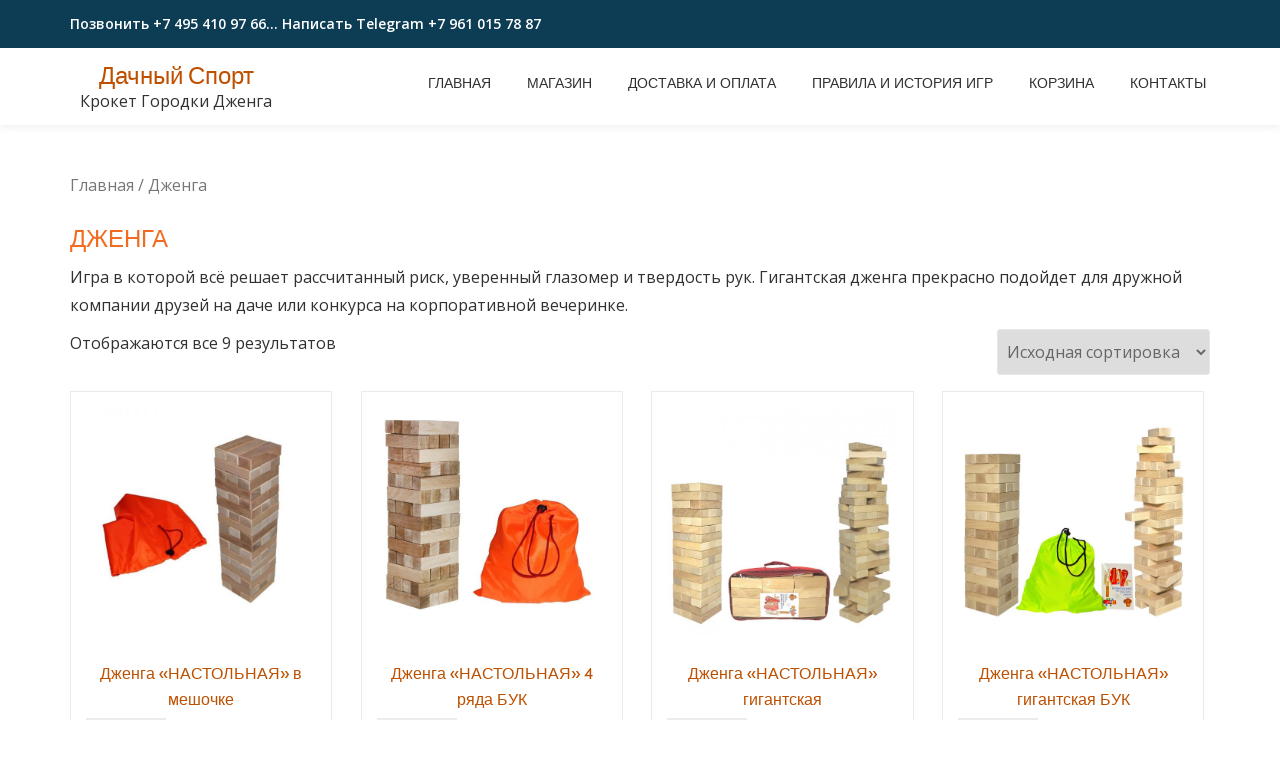

--- FILE ---
content_type: text/html; charset=UTF-8
request_url: https://garden-sport.ru/?product_cat=%D0%B4%D0%B6%D0%B5%D0%BD%D0%B3%D0%B0
body_size: 11196
content:
<!DOCTYPE html>
<html dir="ltr" lang="ru-RU"
	prefix="og: https://ogp.me/ns#"  class="no-js">
<head>
	<meta charset="UTF-8">
	<meta name="viewport" content="width=device-width, initial-scale=1">
	<link rel="profile" href="http://gmpg.org/xfn/11">
	<link rel="pingback" href="https://garden-sport.ru/xmlrpc.php">
	<title>Дженга | Дачный Спорт</title>

		<!-- All in One SEO 4.2.9 - aioseo.com -->
		<meta name="description" content="Игра в которой всё решает рассчитанный риск, уверенный глазомер и твердость рук. Гигантская дженга прекрасно подойдет для дружной компании друзей на даче или конкурса на корпоративной вечеринке." />
		<meta name="robots" content="max-image-preview:large" />
		<meta name="keywords" content="гигантская дженга,дженга,дженга по вашим размерам,калькулятор дженг,конструктор дженг,дженга гигантская,дженьга,дженьга гиантская,дженга гигант" />
		<link rel="canonical" href="https://garden-sport.ru/?product_cat=%D0%B4%D0%B6%D0%B5%D0%BD%D0%B3%D0%B0" />
		<meta name="generator" content="All in One SEO (AIOSEO) 4.2.9 " />
		<meta name="google" content="nositelinkssearchbox" />
		<script type="application/ld+json" class="aioseo-schema">
			{"@context":"https:\/\/schema.org","@graph":[{"@type":"BreadcrumbList","@id":"https:\/\/garden-sport.ru\/?product_cat=%D0%B4%D0%B6%D0%B5%D0%BD%D0%B3%D0%B0#breadcrumblist","itemListElement":[{"@type":"ListItem","@id":"https:\/\/garden-sport.ru\/#listItem","position":1,"item":{"@type":"WebPage","@id":"https:\/\/garden-sport.ru\/","name":"Home","description":"\u041c\u044b \u043f\u0440\u043e\u0438\u0437\u0432\u043e\u0434\u0438\u043c \u043a\u0440\u043e\u043a\u0435\u0442, \u0433\u043e\u0440\u043e\u0434\u043a\u0438, \u0433\u0438\u0433\u0430\u043d\u0442\u0441\u043a\u0443\u044e \u0434\u0436\u0435\u043d\u0433\u0443 \u0438 \u0434\u0440\u0443\u0433\u0438\u0435 \u0438\u0433\u0440\u044b","url":"https:\/\/garden-sport.ru\/"},"nextItem":"https:\/\/garden-sport.ru\/?product_cat=%d0%b4%d0%b6%d0%b5%d0%bd%d0%b3%d0%b0#listItem"},{"@type":"ListItem","@id":"https:\/\/garden-sport.ru\/?product_cat=%d0%b4%d0%b6%d0%b5%d0%bd%d0%b3%d0%b0#listItem","position":2,"item":{"@type":"WebPage","@id":"https:\/\/garden-sport.ru\/?product_cat=%d0%b4%d0%b6%d0%b5%d0%bd%d0%b3%d0%b0","name":"\u0414\u0436\u0435\u043d\u0433\u0430","description":"\u0418\u0433\u0440\u0430 \u0432 \u043a\u043e\u0442\u043e\u0440\u043e\u0439 \u0432\u0441\u0451 \u0440\u0435\u0448\u0430\u0435\u0442 \u0440\u0430\u0441\u0441\u0447\u0438\u0442\u0430\u043d\u043d\u044b\u0439 \u0440\u0438\u0441\u043a, \u0443\u0432\u0435\u0440\u0435\u043d\u043d\u044b\u0439 \u0433\u043b\u0430\u0437\u043e\u043c\u0435\u0440 \u0438 \u0442\u0432\u0435\u0440\u0434\u043e\u0441\u0442\u044c \u0440\u0443\u043a. \u0413\u0438\u0433\u0430\u043d\u0442\u0441\u043a\u0430\u044f \u0434\u0436\u0435\u043d\u0433\u0430 \u043f\u0440\u0435\u043a\u0440\u0430\u0441\u043d\u043e \u043f\u043e\u0434\u043e\u0439\u0434\u0435\u0442 \u0434\u043b\u044f \u0434\u0440\u0443\u0436\u043d\u043e\u0439 \u043a\u043e\u043c\u043f\u0430\u043d\u0438\u0438 \u0434\u0440\u0443\u0437\u0435\u0439 \u043d\u0430 \u0434\u0430\u0447\u0435 \u0438\u043b\u0438 \u043a\u043e\u043d\u043a\u0443\u0440\u0441\u0430 \u043d\u0430 \u043a\u043e\u0440\u043f\u043e\u0440\u0430\u0442\u0438\u0432\u043d\u043e\u0439 \u0432\u0435\u0447\u0435\u0440\u0438\u043d\u043a\u0435.","url":"https:\/\/garden-sport.ru\/?product_cat=%d0%b4%d0%b6%d0%b5%d0%bd%d0%b3%d0%b0"},"previousItem":"https:\/\/garden-sport.ru\/#listItem"}]},{"@type":"CollectionPage","@id":"https:\/\/garden-sport.ru\/?product_cat=%D0%B4%D0%B6%D0%B5%D0%BD%D0%B3%D0%B0#collectionpage","url":"https:\/\/garden-sport.ru\/?product_cat=%D0%B4%D0%B6%D0%B5%D0%BD%D0%B3%D0%B0","name":"\u0414\u0436\u0435\u043d\u0433\u0430 | \u0414\u0430\u0447\u043d\u044b\u0439 \u0421\u043f\u043e\u0440\u0442","description":"\u0418\u0433\u0440\u0430 \u0432 \u043a\u043e\u0442\u043e\u0440\u043e\u0439 \u0432\u0441\u0451 \u0440\u0435\u0448\u0430\u0435\u0442 \u0440\u0430\u0441\u0441\u0447\u0438\u0442\u0430\u043d\u043d\u044b\u0439 \u0440\u0438\u0441\u043a, \u0443\u0432\u0435\u0440\u0435\u043d\u043d\u044b\u0439 \u0433\u043b\u0430\u0437\u043e\u043c\u0435\u0440 \u0438 \u0442\u0432\u0435\u0440\u0434\u043e\u0441\u0442\u044c \u0440\u0443\u043a. \u0413\u0438\u0433\u0430\u043d\u0442\u0441\u043a\u0430\u044f \u0434\u0436\u0435\u043d\u0433\u0430 \u043f\u0440\u0435\u043a\u0440\u0430\u0441\u043d\u043e \u043f\u043e\u0434\u043e\u0439\u0434\u0435\u0442 \u0434\u043b\u044f \u0434\u0440\u0443\u0436\u043d\u043e\u0439 \u043a\u043e\u043c\u043f\u0430\u043d\u0438\u0438 \u0434\u0440\u0443\u0437\u0435\u0439 \u043d\u0430 \u0434\u0430\u0447\u0435 \u0438\u043b\u0438 \u043a\u043e\u043d\u043a\u0443\u0440\u0441\u0430 \u043d\u0430 \u043a\u043e\u0440\u043f\u043e\u0440\u0430\u0442\u0438\u0432\u043d\u043e\u0439 \u0432\u0435\u0447\u0435\u0440\u0438\u043d\u043a\u0435.","inLanguage":"ru-RU","isPartOf":{"@id":"https:\/\/garden-sport.ru\/#website"},"breadcrumb":{"@id":"https:\/\/garden-sport.ru\/?product_cat=%D0%B4%D0%B6%D0%B5%D0%BD%D0%B3%D0%B0#breadcrumblist"}},{"@type":"Organization","@id":"https:\/\/garden-sport.ru\/#organization","name":"\u0414\u0430\u0447\u043d\u044b\u0439 \u0421\u043f\u043e\u0440\u0442","url":"https:\/\/garden-sport.ru\/"},{"@type":"WebSite","@id":"https:\/\/garden-sport.ru\/#website","url":"https:\/\/garden-sport.ru\/","name":"\u0414\u0430\u0447\u043d\u044b\u0439 \u0421\u043f\u043e\u0440\u0442","description":"\u041a\u0440\u043e\u043a\u0435\u0442 \u0413\u043e\u0440\u043e\u0434\u043a\u0438 \u0414\u0436\u0435\u043d\u0433\u0430","inLanguage":"ru-RU","publisher":{"@id":"https:\/\/garden-sport.ru\/#organization"}}]}
		</script>
		<!-- All in One SEO -->

<link rel='dns-prefetch' href='//fonts.googleapis.com' />
<link rel='dns-prefetch' href='//s.w.org' />
<link rel="alternate" type="application/rss+xml" title="Дачный Спорт &raquo; Лента" href="https://garden-sport.ru/?feed=rss2" />
<link rel="alternate" type="application/rss+xml" title="Дачный Спорт &raquo; Лента комментариев" href="https://garden-sport.ru/?feed=comments-rss2" />
<link rel="alternate" type="application/rss+xml" title="Дачный Спорт &raquo; Лента элемента Дженга таксономии Категория" href="https://garden-sport.ru/?feed=rss2&#038;product_cat=%d0%b4%d0%b6%d0%b5%d0%bd%d0%b3%d0%b0" />
		<script type="text/javascript">
			window._wpemojiSettings = {"baseUrl":"https:\/\/s.w.org\/images\/core\/emoji\/2.4\/72x72\/","ext":".png","svgUrl":"https:\/\/s.w.org\/images\/core\/emoji\/2.4\/svg\/","svgExt":".svg","source":{"concatemoji":"https:\/\/garden-sport.ru\/wp-includes\/js\/wp-emoji-release.min.js?ver=4.9.5"}};
			!function(a,b,c){function d(a,b){var c=String.fromCharCode;l.clearRect(0,0,k.width,k.height),l.fillText(c.apply(this,a),0,0);var d=k.toDataURL();l.clearRect(0,0,k.width,k.height),l.fillText(c.apply(this,b),0,0);var e=k.toDataURL();return d===e}function e(a){var b;if(!l||!l.fillText)return!1;switch(l.textBaseline="top",l.font="600 32px Arial",a){case"flag":return!(b=d([55356,56826,55356,56819],[55356,56826,8203,55356,56819]))&&(b=d([55356,57332,56128,56423,56128,56418,56128,56421,56128,56430,56128,56423,56128,56447],[55356,57332,8203,56128,56423,8203,56128,56418,8203,56128,56421,8203,56128,56430,8203,56128,56423,8203,56128,56447]),!b);case"emoji":return b=d([55357,56692,8205,9792,65039],[55357,56692,8203,9792,65039]),!b}return!1}function f(a){var c=b.createElement("script");c.src=a,c.defer=c.type="text/javascript",b.getElementsByTagName("head")[0].appendChild(c)}var g,h,i,j,k=b.createElement("canvas"),l=k.getContext&&k.getContext("2d");for(j=Array("flag","emoji"),c.supports={everything:!0,everythingExceptFlag:!0},i=0;i<j.length;i++)c.supports[j[i]]=e(j[i]),c.supports.everything=c.supports.everything&&c.supports[j[i]],"flag"!==j[i]&&(c.supports.everythingExceptFlag=c.supports.everythingExceptFlag&&c.supports[j[i]]);c.supports.everythingExceptFlag=c.supports.everythingExceptFlag&&!c.supports.flag,c.DOMReady=!1,c.readyCallback=function(){c.DOMReady=!0},c.supports.everything||(h=function(){c.readyCallback()},b.addEventListener?(b.addEventListener("DOMContentLoaded",h,!1),a.addEventListener("load",h,!1)):(a.attachEvent("onload",h),b.attachEvent("onreadystatechange",function(){"complete"===b.readyState&&c.readyCallback()})),g=c.source||{},g.concatemoji?f(g.concatemoji):g.wpemoji&&g.twemoji&&(f(g.twemoji),f(g.wpemoji)))}(window,document,window._wpemojiSettings);
		</script>
		<style type="text/css">
img.wp-smiley,
img.emoji {
	display: inline !important;
	border: none !important;
	box-shadow: none !important;
	height: 1em !important;
	width: 1em !important;
	margin: 0 .07em !important;
	vertical-align: -0.1em !important;
	background: none !important;
	padding: 0 !important;
}
</style>
<link rel='stylesheet' id='contact-form-7-css'  href='https://garden-sport.ru/wp-content/plugins/contact-form-7/includes/css/styles.css?ver=5.1.3' type='text/css' media='all' />
<link rel='stylesheet' id='llorix-one-companion-style-css'  href='https://garden-sport.ru/wp-content/plugins/llorix-one-companion/css/style.css?ver=4.9.5' type='text/css' media='all' />
<link rel='stylesheet' id='woocommerce-layout-css'  href='https://garden-sport.ru/wp-content/plugins/woocommerce/assets/css/woocommerce-layout.css?ver=3.3.4' type='text/css' media='all' />
<link rel='stylesheet' id='woocommerce-smallscreen-css'  href='https://garden-sport.ru/wp-content/plugins/woocommerce/assets/css/woocommerce-smallscreen.css?ver=3.3.4' type='text/css' media='only screen and (max-width: 768px)' />
<link rel='stylesheet' id='woocommerce-general-css'  href='https://garden-sport.ru/wp-content/plugins/woocommerce/assets/css/woocommerce.css?ver=3.3.4' type='text/css' media='all' />
<link rel='stylesheet' id='wpr_table_ratecss-css'  href='https://garden-sport.ru/wp-content/plugins/woocommerce-table-rates/assets/css/styles.css?ver=4.9.5' type='text/css' media='all' />
<link rel='stylesheet' id='llorix-one-lite-font-css'  href='//fonts.googleapis.com/css?family=Cabin%3A400%2C600%7COpen+Sans%3A400%2C300%2C600&#038;ver=4.9.5' type='text/css' media='all' />
<link rel='stylesheet' id='llorix-one-lite-fontawesome-css'  href='https://garden-sport.ru/wp-content/themes/llorix-one-lite/css/font-awesome.min.css?ver=4.4.0' type='text/css' media='all' />
<link rel='stylesheet' id='llorix-one-lite-bootstrap-style-css'  href='https://garden-sport.ru/wp-content/themes/llorix-one-lite/css/bootstrap.min.css?ver=3.3.1' type='text/css' media='all' />
<link rel='stylesheet' id='llorix-one-lite-style-css'  href='https://garden-sport.ru/wp-content/themes/llorix-one-lite/style.css?ver=1.0.0' type='text/css' media='all' />
<style id='llorix-one-lite-style-inline-css' type='text/css'>
.overlay-layer-wrap{ background:rgba(255,255,255,0.01);}.archive-top .section-overlay-layer{ background:rgba(13,60,85,0.22);}
</style>
<script type='text/javascript' src='https://garden-sport.ru/wp-includes/js/jquery/jquery.js?ver=1.12.4'></script>
<script type='text/javascript' src='https://garden-sport.ru/wp-includes/js/jquery/jquery-migrate.min.js?ver=1.4.1'></script>
<script type='text/javascript' src='https://garden-sport.ru/wp-content/plugins/woocommerce-table-rates/assets/js/scripts.js?ver=4.9.5'></script>
<link rel='https://api.w.org/' href='https://garden-sport.ru/index.php?rest_route=/' />
<link rel="EditURI" type="application/rsd+xml" title="RSD" href="https://garden-sport.ru/xmlrpc.php?rsd" />
<link rel="wlwmanifest" type="application/wlwmanifest+xml" href="https://garden-sport.ru/wp-includes/wlwmanifest.xml" /> 
<meta name="generator" content="WordPress 4.9.5" />
<meta name="generator" content="WooCommerce 3.3.4" />
	<style type="text/css">
		/* @font-face { font-family: "Rubl Sign"; src: url(https://garden-sport.ru/wp-content/plugins/saphali-woocommerce-lite/ruble.eot); } */
		
		@font-face { font-family: "rub-arial-regular"; src: url("https://garden-sport.ru/wp-content/plugins/saphali-woocommerce-lite/ruble-simb.woff"), url("https://garden-sport.ru/wp-content/plugins/saphali-woocommerce-lite/ruble-simb.ttf");
		}
		span.rur {
			font-family: rub-arial-regular;
			text-transform: uppercase;
		}
		span.rur span { display: none; }

		/* span.rur { font-family: "Rubl Sign"; text-transform: uppercase;}
		span.rur:before {top: 0.06em;left: 0.55em;content: '\2013'; position: relative;} */
	</style>
		<!-- <meta name="NextGEN" version="2.2.54" /> -->


<!-- Saphali Lite Version -->
<meta name="generator" content="Saphali Lite 1.8.13" />

<style type="text/css">#calc_shipping_state { display: none !important; }</style><!--[if lt IE 9]>
<script src="https://garden-sport.ru/wp-content/themes/llorix-one-lite/js/html5shiv.min.js"></script>
<![endif]-->
	<noscript><style>.woocommerce-product-gallery{ opacity: 1 !important; }</style></noscript>
	<link rel="icon" href="https://garden-sport.ru/garden-sport.ru/wp-content/uploads//croquet-4-1-100x100.jpg" sizes="32x32" />
<link rel="icon" href="https://garden-sport.ru/garden-sport.ru/wp-content/uploads//croquet-4-1.jpg" sizes="192x192" />
<link rel="apple-touch-icon-precomposed" href="https://garden-sport.ru/garden-sport.ru/wp-content/uploads//croquet-4-1.jpg" />
<meta name="msapplication-TileImage" content="https://garden-sport.ru/garden-sport.ru/wp-content/uploads//croquet-4-1.jpg" />
</head>

<body itemscope itemtype="http://schema.org/WebPage" class="archive tax-product_cat term-17 woocommerce woocommerce-page" dir="ltr"><a class="skip-link screen-reader-text" href="#content">Перейти к содержимому</a>
<!-- =========================
	PRE LOADER
============================== -->


<!-- =========================
	SECTION: HOME / HEADER
============================== -->
<!--header-->

<header itemscope itemtype="http://schema.org/WPHeader" id="masthead" role="banner" data-stellar-background-ratio="0.5" class="header header-style-one site-header headr-parallax-effect">

	<!-- COLOR OVER IMAGE -->
		<div class="overlay-layer-nav 
	sticky-navigation-open">

		<!-- STICKY NAVIGATION -->
		<div class="navbar navbar-inverse bs-docs-nav navbar-fixed-top sticky-navigation appear-on-scroll">
							<div class="very-top-header" id="very-top-header">
					<div class="container">
						<div class="very-top-left">Позвонить  +7 495 410 97 66...  <span>Написать  Telegram  +7 961 015 78 87</span></div>						<div class="very-top-right">
									<ul class="social-icons">
					</ul>
								</div>
					</div>
				</div>
				
			<!-- CONTAINER -->
			<div class="container">

				<div class="navbar-header">

					<!-- LOGO -->

					<button title='Мобильное меню' aria-controls='menu-main-menu' aria-expanded='false' type="button" class="navbar-toggle menu-toggle" id="menu-toggle" data-toggle="collapse" data-target="#menu-primary">
						<span class="screen-reader-text">Показать/Скрыть навигацию</span>
						<span class="icon-bar"></span>
						<span class="icon-bar"></span>
						<span class="icon-bar"></span>
					</button>

					<div class="header-logo-wrap text-header"><h1 itemprop="headline" id="site-title" class="site-title"><a href="https://garden-sport.ru/" title="Дачный Спорт" rel="home">Дачный Спорт</a></h1><p itemprop="description" id="site-description" class="site-description">Крокет Городки Дженга</p></div>
				</div>

				<!-- MENU -->
				<div itemscope itemtype="http://schema.org/SiteNavigationElement" aria-label="Основное меню" id="menu-primary" class="navbar-collapse collapse">
					<!-- LOGO ON STICKY NAV BAR -->
					<div id="site-header-menu" class="site-header-menu">
						<nav id="site-navigation" class="main-navigation" role="navigation">
							<div class="menu-menu-1-container"><ul id="menu-menu-1" class="primary-menu small-text"><li id="menu-item-4658" class="menu-item menu-item-type-custom menu-item-object-custom menu-item-home menu-item-4658"><a href="https://garden-sport.ru">Главная</a></li>
<li id="menu-item-29" class="menu-item menu-item-type-post_type menu-item-object-page menu-item-29"><a href="https://garden-sport.ru/?page_id=14">Магазин</a></li>
<li id="menu-item-79" class="menu-item menu-item-type-post_type menu-item-object-page menu-item-79"><a href="https://garden-sport.ru/?page_id=77">Доставка и оплата</a></li>
<li id="menu-item-89" class="menu-item menu-item-type-post_type menu-item-object-page menu-item-89"><a href="https://garden-sport.ru/?page_id=80">Правила и история игр</a></li>
<li id="menu-item-26" class="menu-item menu-item-type-post_type menu-item-object-page menu-item-26"><a href="https://garden-sport.ru/?page_id=15">Корзина</a></li>
<li id="menu-item-69" class="menu-item menu-item-type-post_type menu-item-object-page menu-item-69"><a href="https://garden-sport.ru/?page_id=67">Контакты</a></li>
</ul></div>						</nav>
					</div>
				</div>
<!-- Yandex.Metrika counter -->
<script type="text/javascript" >
    (function (d, w, c) {
        (w[c] = w[c] || []).push(function() {
            try {
                w.yaCounter46664097 = new Ya.Metrika({
                    id:46664097,
                    clickmap:true,
                    trackLinks:true,
                    accurateTrackBounce:true,
                    webvisor:true
                });
            } catch(e) { }
        });

        var n = d.getElementsByTagName("script")[0],
            s = d.createElement("script"),
            f = function () { n.parentNode.insertBefore(s, n); };
        s.type = "text/javascript";
        s.async = true;
        s.src = "https://mc.yandex.ru/metrika/watch.js";

        if (w.opera == "[object Opera]") {
            d.addEventListener("DOMContentLoaded", f, false);
        } else { f(); }
    })(document, window, "yandex_metrika_callbacks");
</script>
<noscript><div><img src="https://mc.yandex.ru/watch/46664097" style="position:absolute; left:-9999px;" alt="" /></div></noscript>
<!-- /Yandex.Metrika counter -->

			</div>
			<!-- /END CONTAINER -->
		</div>
		<!-- /END STICKY NAVIGATION -->
</div> </header><div class="content-wrap"><div class="container"><div id="primary" class="content-area col-md-12"><nav class="woocommerce-breadcrumb"><a href="https://garden-sport.ru">Главная</a>&nbsp;&#47;&nbsp;Дженга</nav><header class="woocommerce-products-header">
			<h1 class="woocommerce-products-header__title page-title">Дженга</h1>
	
	<div class="term-description"><p>Игра в которой всё решает рассчитанный риск, уверенный глазомер и твердость рук. Гигантская дженга прекрасно подойдет для дружной компании друзей на даче или конкурса на корпоративной вечеринке.</p>
</div></header>
<p class="woocommerce-result-count">
	Отображаются все 9 результатов</p>
<form class="woocommerce-ordering" method="get">
	<select name="orderby" class="orderby">
					<option value="menu_order"  selected='selected'>Исходная сортировка</option>
					<option value="popularity" >По популярности</option>
					<option value="rating" >По рейтингу</option>
					<option value="date" >По новизне</option>
					<option value="price" >Цены: по возрастанию</option>
					<option value="price-desc" >Цены: по убыванию</option>
			</select>
	<input type="hidden" name="paged" value="1" />
	<input type="hidden" name="product_cat" value="дженга" /></form>
<ul class="products columns-4">
<li class="post-2244 product type-product status-publish has-post-thumbnail product_cat-17 product_cat-21 product_tag-86 product_tag-71 product_tag-110 first instock shipping-taxable purchasable product-type-simple">
	<a href="https://garden-sport.ru/?product=%d0%b4%d0%b6%d0%b5%d0%bd%d0%b3%d0%b0-%d0%bd%d0%b0%d1%81%d1%82%d0%be%d0%bb%d1%8c%d0%bd%d0%b0%d1%8f" class="woocommerce-LoopProduct-link woocommerce-loop-product__link"><img width="600" height="600" src="//garden-sport.ru/garden-sport.ru/wp-content/uploads//дженга-настольная-2-600x600.jpg" class="attachment-woocommerce_thumbnail size-woocommerce_thumbnail wp-post-image" alt="дженга настольная" srcset="//garden-sport.ru/garden-sport.ru/wp-content/uploads/дженга-настольная-2-600x600.jpg 600w, //garden-sport.ru/garden-sport.ru/wp-content/uploads/дженга-настольная-2-150x150.jpg 150w, //garden-sport.ru/garden-sport.ru/wp-content/uploads/дженга-настольная-2-300x300.jpg 300w, //garden-sport.ru/garden-sport.ru/wp-content/uploads/дженга-настольная-2-100x100.jpg 100w" sizes="(max-width: 600px) 100vw, 600px" /><h2 class="woocommerce-loop-product__title">Дженга &#171;НАСТОЛЬНАЯ&#187; в мешочке</h2>
	<span class="price"><span class="woocommerce-Price-amount amount">1,250&nbsp;<span class="woocommerce-Price-currencySymbol"><span class=rur >&#x440;<span>&#x443;&#x431;.</span></span></span></span></span>
</a><a href="/?product_cat=%D0%B4%D0%B6%D0%B5%D0%BD%D0%B3%D0%B0&#038;add-to-cart=2244" data-quantity="1" class="button product_type_simple add_to_cart_button ajax_add_to_cart" data-product_id="2244" data-product_sku="" aria-label="Добавить &quot;Дженга &quot;НАСТОЛЬНАЯ&quot; в мешочке&quot; в корзину" rel="nofollow">В корзину</a></li>
<li class="post-5074 product type-product status-publish has-post-thumbnail product_cat-17 product_cat-21 product_tag-86 product_tag-71 product_tag-110  instock shipping-taxable purchasable product-type-simple">
	<a href="https://garden-sport.ru/?product=%d0%b4%d0%b6%d0%b5%d0%bd%d0%b3%d0%b0-%d0%bd%d0%b0%d1%81%d1%82%d0%be%d0%bb%d1%8c%d0%bd%d0%b0%d1%8f-4-%d1%80%d1%8f%d0%b4%d0%b0-%d0%b1%d1%83%d0%ba" class="woocommerce-LoopProduct-link woocommerce-loop-product__link"><img width="600" height="600" src="//garden-sport.ru/garden-sport.ru/wp-content/uploads//Дженга-4-в-ряд-600x600.jpg" class="attachment-woocommerce_thumbnail size-woocommerce_thumbnail wp-post-image" alt="Дженга 4 в ряд" srcset="//garden-sport.ru/garden-sport.ru/wp-content/uploads/Дженга-4-в-ряд-600x600.jpg 600w, //garden-sport.ru/garden-sport.ru/wp-content/uploads/Дженга-4-в-ряд-150x150.jpg 150w, //garden-sport.ru/garden-sport.ru/wp-content/uploads/Дженга-4-в-ряд-100x100.jpg 100w" sizes="(max-width: 600px) 100vw, 600px" /><h2 class="woocommerce-loop-product__title">Дженга &#171;НАСТОЛЬНАЯ&#187; 4 ряда БУК</h2>
	<span class="price"><span class="woocommerce-Price-amount amount">1,290&nbsp;<span class="woocommerce-Price-currencySymbol"><span class=rur >&#x440;<span>&#x443;&#x431;.</span></span></span></span></span>
</a><a href="/?product_cat=%D0%B4%D0%B6%D0%B5%D0%BD%D0%B3%D0%B0&#038;add-to-cart=5074" data-quantity="1" class="button product_type_simple add_to_cart_button ajax_add_to_cart" data-product_id="5074" data-product_sku="" aria-label="Добавить &quot;Дженга &quot;НАСТОЛЬНАЯ&quot; 4 ряда БУК&quot; в корзину" rel="nofollow">В корзину</a></li>
<li class="post-1812 product type-product status-publish has-post-thumbnail product_cat-17 product_cat-21 product_tag-86 product_tag-71 product_tag-110  instock shipping-taxable purchasable product-type-simple">
	<a href="https://garden-sport.ru/?product=%d0%b4%d0%b6%d0%b5%d0%bd%d0%b3%d0%b0-%d0%bd%d0%b0%d1%81%d1%82%d0%be%d0%bb%d1%8c%d0%bd%d0%b0%d1%8f-%d0%b3%d0%b8%d0%b3%d0%b0%d0%bd%d1%82%d1%81%d0%ba%d0%b0%d1%8f" class="woocommerce-LoopProduct-link woocommerce-loop-product__link"><img width="600" height="600" src="//garden-sport.ru/garden-sport.ru/wp-content/uploads//3-1-600x600.jpg" class="attachment-woocommerce_thumbnail size-woocommerce_thumbnail wp-post-image" alt="Дженга настольная, гигантская" srcset="//garden-sport.ru/garden-sport.ru/wp-content/uploads/3-1-600x600.jpg 600w, //garden-sport.ru/garden-sport.ru/wp-content/uploads/3-1-150x150.jpg 150w, //garden-sport.ru/garden-sport.ru/wp-content/uploads/3-1-100x100.jpg 100w" sizes="(max-width: 600px) 100vw, 600px" /><h2 class="woocommerce-loop-product__title">Дженга &#171;НАСТОЛЬНАЯ&#187; гигантская</h2>
	<span class="price"><span class="woocommerce-Price-amount amount">2,450&nbsp;<span class="woocommerce-Price-currencySymbol"><span class=rur >&#x440;<span>&#x443;&#x431;.</span></span></span></span></span>
</a><a href="/?product_cat=%D0%B4%D0%B6%D0%B5%D0%BD%D0%B3%D0%B0&#038;add-to-cart=1812" data-quantity="1" class="button product_type_simple add_to_cart_button ajax_add_to_cart" data-product_id="1812" data-product_sku="" aria-label="Добавить &quot;Дженга &quot;НАСТОЛЬНАЯ&quot; гигантская&quot; в корзину" rel="nofollow">В корзину</a></li>
<li class="post-5034 product type-product status-publish has-post-thumbnail product_cat-17 product_cat-21 product_tag-86 product_tag-71 product_tag-110 last instock shipping-taxable purchasable product-type-simple">
	<a href="https://garden-sport.ru/?product=%d0%b4%d0%b6%d0%b5%d0%bd%d0%b3%d0%b0-%d0%bd%d0%b0%d1%81%d1%82%d0%be%d0%bb%d1%8c%d0%bd%d0%b0%d1%8f-%d0%b3%d0%b8%d0%b3%d0%b0%d0%bd%d1%82%d1%81%d0%ba%d0%b0%d1%8f-%d0%b1%d1%83%d0%ba" class="woocommerce-LoopProduct-link woocommerce-loop-product__link"><img width="600" height="600" src="//garden-sport.ru/garden-sport.ru/wp-content/uploads//Дженга-настольная-бук-600x600.jpg" class="attachment-woocommerce_thumbnail size-woocommerce_thumbnail wp-post-image" alt="Дженга настольная бук" srcset="//garden-sport.ru/garden-sport.ru/wp-content/uploads/Дженга-настольная-бук-600x600.jpg 600w, //garden-sport.ru/garden-sport.ru/wp-content/uploads/Дженга-настольная-бук-150x150.jpg 150w, //garden-sport.ru/garden-sport.ru/wp-content/uploads/Дженга-настольная-бук-100x100.jpg 100w" sizes="(max-width: 600px) 100vw, 600px" /><h2 class="woocommerce-loop-product__title">Дженга &#171;НАСТОЛЬНАЯ&#187; гигантская БУК</h2>
	<span class="price"><span class="woocommerce-Price-amount amount">1,690&nbsp;<span class="woocommerce-Price-currencySymbol"><span class=rur >&#x440;<span>&#x443;&#x431;.</span></span></span></span></span>
</a><a href="/?product_cat=%D0%B4%D0%B6%D0%B5%D0%BD%D0%B3%D0%B0&#038;add-to-cart=5034" data-quantity="1" class="button product_type_simple add_to_cart_button ajax_add_to_cart" data-product_id="5034" data-product_sku="" aria-label="Добавить &quot;Дженга &quot;НАСТОЛЬНАЯ&quot; гигантская БУК&quot; в корзину" rel="nofollow">В корзину</a></li>
<li class="post-5946 product type-product status-publish has-post-thumbnail product_cat-17 product_tag-86 product_tag-71 product_tag-88 first instock shipping-taxable purchasable product-type-simple">
	<a href="https://garden-sport.ru/?product=%d0%b4%d0%b6%d0%b5%d0%bd%d0%b3%d0%b0-%d1%86%d0%b2%d0%b5%d1%82%d0%bd%d0%b0%d1%8f-%d0%b3%d0%b8%d0%b3%d0%b0%d0%bd%d1%82%d1%81%d0%ba%d0%b0%d1%8f-96-%d0%b1%d1%80%d1%83%d1%81%d0%ba%d0%be%d0%b2" class="woocommerce-LoopProduct-link woocommerce-loop-product__link"><img width="600" height="600" src="//garden-sport.ru/garden-sport.ru/wp-content/uploads//Дженга-цветная-96-1-600x600.jpg" class="attachment-woocommerce_thumbnail size-woocommerce_thumbnail wp-post-image" alt="Дженга цветная 96 брусков" srcset="//garden-sport.ru/garden-sport.ru/wp-content/uploads/Дженга-цветная-96-1-600x600.jpg 600w, //garden-sport.ru/garden-sport.ru/wp-content/uploads/Дженга-цветная-96-1-150x150.jpg 150w, //garden-sport.ru/garden-sport.ru/wp-content/uploads/Дженга-цветная-96-1-100x100.jpg 100w" sizes="(max-width: 600px) 100vw, 600px" /><h2 class="woocommerce-loop-product__title">Дженга &#171;ЦВЕТНАЯ&#187; гигантская 96 брусков</h2>
	<span class="price"><span class="woocommerce-Price-amount amount">16,000&nbsp;<span class="woocommerce-Price-currencySymbol"><span class=rur >&#x440;<span>&#x443;&#x431;.</span></span></span></span></span>
</a><a href="/?product_cat=%D0%B4%D0%B6%D0%B5%D0%BD%D0%B3%D0%B0&#038;add-to-cart=5946" data-quantity="1" class="button product_type_simple add_to_cart_button ajax_add_to_cart" data-product_id="5946" data-product_sku="" aria-label="Добавить &quot;Дженга &quot;ЦВЕТНАЯ&quot; гигантская 96 брусков&quot; в корзину" rel="nofollow">В корзину</a></li>
<li class="post-362 product type-product status-publish has-post-thumbnail product_cat-17 product_tag-86 product_tag-71  instock shipping-taxable purchasable product-type-simple">
	<a href="https://garden-sport.ru/?product=%d0%b4%d0%b6%d0%b5%d0%bd%d0%b3%d0%b0-%d0%b4%d0%be%d0%bc%d0%b8%d0%bd%d0%be-%d0%b3%d0%b8%d0%b3%d0%b0%d0%bd%d1%82%d1%81%d0%ba%d0%b0%d1%8f" class="woocommerce-LoopProduct-link woocommerce-loop-product__link"><img width="600" height="600" src="//garden-sport.ru/garden-sport.ru/wp-content/uploads//Дженга-сосна-60-брусков11-копия-600x600.jpg" class="attachment-woocommerce_thumbnail size-woocommerce_thumbnail wp-post-image" alt="Дженга сосна 60 брусков" srcset="//garden-sport.ru/garden-sport.ru/wp-content/uploads/Дженга-сосна-60-брусков11-копия-600x600.jpg 600w, //garden-sport.ru/garden-sport.ru/wp-content/uploads/Дженга-сосна-60-брусков11-копия-150x150.jpg 150w, //garden-sport.ru/garden-sport.ru/wp-content/uploads/Дженга-сосна-60-брусков11-копия-100x100.jpg 100w" sizes="(max-width: 600px) 100vw, 600px" /><h2 class="woocommerce-loop-product__title">Дженга &#171;ЭКО СУПЕР 60&#187; гигантская</h2>
	<span class="price"><span class="woocommerce-Price-amount amount">13,650&nbsp;<span class="woocommerce-Price-currencySymbol"><span class=rur >&#x440;<span>&#x443;&#x431;.</span></span></span></span></span>
</a><a href="/?product_cat=%D0%B4%D0%B6%D0%B5%D0%BD%D0%B3%D0%B0&#038;add-to-cart=362" data-quantity="1" class="button product_type_simple add_to_cart_button ajax_add_to_cart" data-product_id="362" data-product_sku="" aria-label="Добавить &quot;Дженга &quot;ЭКО СУПЕР 60&quot; гигантская&quot; в корзину" rel="nofollow">В корзину</a></li>
<li class="post-361 product type-product status-publish has-post-thumbnail product_cat-17 product_tag-65 product_tag-86 product_tag-87  instock shipping-taxable purchasable product-type-simple">
	<a href="https://garden-sport.ru/?product=%d0%b4%d0%b6%d0%b5%d0%bd%d0%b3%d0%b0-%d1%8d%d0%ba%d0%be-%d0%b3%d0%b8%d0%b3%d0%b0%d0%bd%d1%82%d1%81%d0%ba%d0%b0%d1%8f" class="woocommerce-LoopProduct-link woocommerce-loop-product__link"><img width="600" height="600" src="//garden-sport.ru/garden-sport.ru/wp-content/uploads//Дженга-сосна-1-600x600.jpg" class="attachment-woocommerce_thumbnail size-woocommerce_thumbnail wp-post-image" alt="Дженга гигантская" srcset="//garden-sport.ru/garden-sport.ru/wp-content/uploads/Дженга-сосна-1-600x599.jpg 600w, //garden-sport.ru/garden-sport.ru/wp-content/uploads/Дженга-сосна-1-150x150.jpg 150w, //garden-sport.ru/garden-sport.ru/wp-content/uploads/Дженга-сосна-1-300x300.jpg 300w, //garden-sport.ru/garden-sport.ru/wp-content/uploads/Дженга-сосна-1-768x767.jpg 768w, //garden-sport.ru/garden-sport.ru/wp-content/uploads/Дженга-сосна-1-100x100.jpg 100w, //garden-sport.ru/garden-sport.ru/wp-content/uploads/Дженга-сосна-1.jpg 801w" sizes="(max-width: 600px) 100vw, 600px" /><h2 class="woocommerce-loop-product__title">Дженга &#171;ЭКО СОСНА 66&#187; гигантская</h2>
	<span class="price"><span class="woocommerce-Price-amount amount">13,650&nbsp;<span class="woocommerce-Price-currencySymbol"><span class=rur >&#x440;<span>&#x443;&#x431;.</span></span></span></span></span>
</a><a href="/?product_cat=%D0%B4%D0%B6%D0%B5%D0%BD%D0%B3%D0%B0&#038;add-to-cart=361" data-quantity="1" class="button product_type_simple add_to_cart_button ajax_add_to_cart" data-product_id="361" data-product_sku="" aria-label="Добавить &quot;Дженга &quot;ЭКО СОСНА 66&quot; гигантская&quot; в корзину" rel="nofollow">В корзину</a></li>
<li class="post-5193 product type-product status-publish has-post-thumbnail product_cat-17 product_cat-21 product_tag-86 product_tag-71 product_tag-110 last instock shipping-taxable purchasable product-type-simple">
	<a href="https://garden-sport.ru/?product=%d0%b4%d0%b6%d0%b5%d0%bd%d0%b3%d0%b0-%d0%ba%d0%b0%d0%bc%d1%83%d1%88%d0%ba%d0%b8-%d0%b3%d0%b8%d0%b3%d0%b0%d0%bd%d1%82%d1%81%d0%ba%d0%b8%d0%b5" class="woocommerce-LoopProduct-link woocommerce-loop-product__link"><img width="600" height="600" src="//garden-sport.ru/garden-sport.ru/wp-content/uploads//Дженга-камушки-гигант-2-600x600.jpg" class="attachment-woocommerce_thumbnail size-woocommerce_thumbnail wp-post-image" alt="Дженга камушки гигант" srcset="//garden-sport.ru/garden-sport.ru/wp-content/uploads/Дженга-камушки-гигант-2-600x600.jpg 600w, //garden-sport.ru/garden-sport.ru/wp-content/uploads/Дженга-камушки-гигант-2-150x150.jpg 150w, //garden-sport.ru/garden-sport.ru/wp-content/uploads/Дженга-камушки-гигант-2-100x100.jpg 100w" sizes="(max-width: 600px) 100vw, 600px" /><h2 class="woocommerce-loop-product__title">Дженга &#171;КАМУШКИ ГИГАНТСКИЕ&#187;</h2>
	<span class="price"><span class="woocommerce-Price-amount amount">2,550&nbsp;<span class="woocommerce-Price-currencySymbol"><span class=rur >&#x440;<span>&#x443;&#x431;.</span></span></span></span></span>
</a><a href="/?product_cat=%D0%B4%D0%B6%D0%B5%D0%BD%D0%B3%D0%B0&#038;add-to-cart=5193" data-quantity="1" class="button product_type_simple add_to_cart_button ajax_add_to_cart" data-product_id="5193" data-product_sku="" aria-label="Добавить &quot;Дженга &quot;КАМУШКИ ГИГАНТСКИЕ&quot;&quot; в корзину" rel="nofollow">В корзину</a></li>
<li class="post-2538 product type-product status-publish has-post-thumbnail product_cat-17 product_cat-21 product_tag-86 product_tag-71 product_tag-110 first instock shipping-taxable purchasable product-type-simple">
	<a href="https://garden-sport.ru/?product=%d0%b4%d0%b6%d0%b5%d0%bd%d0%b3%d0%b0-%d0%bd%d0%b0%d1%81%d1%82%d0%be%d0%bb%d1%8c%d0%bd%d0%b0%d1%8f-%d0%ba%d0%b0%d0%bc%d1%83%d1%88%d0%ba%d0%b8" class="woocommerce-LoopProduct-link woocommerce-loop-product__link"><img width="600" height="600" src="//garden-sport.ru/garden-sport.ru/wp-content/uploads//Дженга-камушки-6-2-600x600.jpg" class="attachment-woocommerce_thumbnail size-woocommerce_thumbnail wp-post-image" alt="Дженга камушки" srcset="//garden-sport.ru/garden-sport.ru/wp-content/uploads/Дженга-камушки-6-2-600x600.jpg 600w, //garden-sport.ru/garden-sport.ru/wp-content/uploads/Дженга-камушки-6-2-150x150.jpg 150w, //garden-sport.ru/garden-sport.ru/wp-content/uploads/Дженга-камушки-6-2-100x100.jpg 100w" sizes="(max-width: 600px) 100vw, 600px" /><h2 class="woocommerce-loop-product__title">Дженга настольная &#171;КАМУШКИ&#187;</h2>
	<span class="price"><span class="woocommerce-Price-amount amount">990&nbsp;<span class="woocommerce-Price-currencySymbol"><span class=rur >&#x440;<span>&#x443;&#x431;.</span></span></span></span></span>
</a><a href="/?product_cat=%D0%B4%D0%B6%D0%B5%D0%BD%D0%B3%D0%B0&#038;add-to-cart=2538" data-quantity="1" class="button product_type_simple add_to_cart_button ajax_add_to_cart" data-product_id="2538" data-product_sku="" aria-label="Добавить &quot;Дженга настольная &quot;КАМУШКИ&quot;&quot; в корзину" rel="nofollow">В корзину</a></li>
</ul>
</div></div></div>
	<footer itemscope itemtype="http://schema.org/WPFooter" id="footer" role="contentinfo" class = "footer grey-bg">

		<div class="container">
			<div class="footer-widget-wrap">
								<div itemscope itemtype="http://schema.org/WPSideBar" role="complementary" id="sidebar-widgets-area-1" class="col-md-3 col-sm-6 col-xs-12 widget-box" aria-label="Блок виджетов 1">
				<div id="woocommerce_product_tag_cloud-3" class="widget woocommerce widget_product_tag_cloud"><h3 class="widget-title">Метки товаров</h3><div class="tagcloud"><a href="https://garden-sport.ru/?product_tag=%d0%b1%d0%b5%d0%b3-%d0%b2-%d0%bc%d0%b5%d1%88%d0%ba%d0%b0%d1%85" class="tag-cloud-link tag-link-69 tag-link-position-1" style="font-size: 10.290909090909pt;" aria-label="Бег в мешках (2 products)">Бег в мешках</a>
<a href="https://garden-sport.ru/?product_tag=%d0%b1%d0%b8%d1%82%d0%b0-%d0%b4%d0%bb%d1%8f-%d0%b3%d0%be%d1%80%d0%be%d0%b4%d0%ba%d0%be%d0%b2" class="tag-cloud-link tag-link-57 tag-link-position-2" style="font-size: 8pt;" aria-label="Бита для городков (1 товар)">Бита для городков</a>
<a href="https://garden-sport.ru/?product_tag=%d0%b1%d0%be%d1%87%d1%87%d0%b5" class="tag-cloud-link tag-link-82 tag-link-position-3" style="font-size: 10.290909090909pt;" aria-label="Бочче (2 products)">Бочче</a>
<a href="https://garden-sport.ru/?product_tag=%d0%b2%d0%be%d1%80%d0%be%d1%82%d0%b0-%d0%b4%d0%bb%d1%8f-%d0%ba%d1%80%d0%be%d0%ba%d0%b5%d1%82%d0%b0" class="tag-cloud-link tag-link-126 tag-link-position-4" style="font-size: 10.290909090909pt;" aria-label="Ворота для крокета (2 products)">Ворота для крокета</a>
<a href="https://garden-sport.ru/?product_tag=%d0%b3%d0%b8%d0%bc%d0%bd%d0%b0%d1%81%d1%82%d0%b8%d1%87%d0%b5%d1%81%d0%ba%d0%b0%d1%8f-%d0%bf%d0%b0%d0%bb%d0%ba%d0%b0" class="tag-cloud-link tag-link-159 tag-link-position-5" style="font-size: 14.109090909091pt;" aria-label="Гимнастическая палка (5 products)">Гимнастическая палка</a>
<a href="https://garden-sport.ru/?product_tag=%d0%b4%d0%b6%d0%b5%d0%bd%d0%b3%d0%b0" class="tag-cloud-link tag-link-86 tag-link-position-6" style="font-size: 16.909090909091pt;" aria-label="Дженга (9 products)">Дженга</a>
<a href="https://garden-sport.ru/?product_tag=%d0%b4%d0%b6%d0%b5%d0%bd%d0%b3%d0%b0-%d0%b3%d0%b8%d0%b3%d0%b0%d0%bd%d1%82%d1%81%d0%ba%d0%b0%d1%8f" class="tag-cloud-link tag-link-71 tag-link-position-7" style="font-size: 16.272727272727pt;" aria-label="Дженга гигантская (8 products)">Дженга гигантская</a>
<a href="https://garden-sport.ru/?product_tag=%d0%b4%d0%b6%d0%b5%d0%bd%d0%b3%d0%b0-%d0%b3%d0%b8%d0%b3%d0%b0%d0%bd%d1%82%d1%81%d0%ba%d0%b0%d1%8f-%d0%bd%d0%b0%d1%81%d1%82%d0%be%d0%bb%d1%8c%d0%bd%d0%b0%d1%8f" class="tag-cloud-link tag-link-110 tag-link-position-8" style="font-size: 15pt;" aria-label="Дженга гигантская настольная (6 products)">Дженга гигантская настольная</a>
<a href="https://garden-sport.ru/?product_tag=%d0%b8%d0%b3%d1%80%d0%b0-%d1%85%d0%b0%d0%bb%d0%bc%d0%b0" class="tag-cloud-link tag-link-80 tag-link-position-9" style="font-size: 10.290909090909pt;" aria-label="Игра Халма (2 products)">Игра Халма</a>
<a href="https://garden-sport.ru/?product_tag=%d0%b8%d0%b3%d1%80%d0%b0-%d0%b1%d0%be%d1%87%d1%87%d0%b5" class="tag-cloud-link tag-link-83 tag-link-position-10" style="font-size: 10.290909090909pt;" aria-label="Игра бочче (2 products)">Игра бочче</a>
<a href="https://garden-sport.ru/?product_tag=%d0%b8%d0%b3%d1%80%d0%b0-%d0%b2-%d0%b3%d0%be%d1%80%d0%be%d0%b4%d0%ba%d0%b8" class="tag-cloud-link tag-link-93 tag-link-position-11" style="font-size: 11.818181818182pt;" aria-label="Игра в городки (3 products)">Игра в городки</a>
<a href="https://garden-sport.ru/?product_tag=%d0%b8%d0%b3%d1%80%d0%b0-%d0%b2-%d0%ba%d1%80%d0%be%d0%ba%d0%b5%d1%82" class="tag-cloud-link tag-link-96 tag-link-position-12" style="font-size: 20.472727272727pt;" aria-label="Игра в крокет (18 products)">Игра в крокет</a>
<a href="https://garden-sport.ru/?product_tag=%d0%b8%d0%b3%d1%80%d0%b0-%d0%b2-%d0%bb%d0%b0%d0%bf%d1%82%d1%83" class="tag-cloud-link tag-link-90 tag-link-position-13" style="font-size: 10.290909090909pt;" aria-label="Игра в лапту (2 products)">Игра в лапту</a>
<a href="https://garden-sport.ru/?product_tag=%d0%b8%d0%b3%d1%80%d0%b0-%d0%bb%d0%b8%d0%bc%d0%b1%d0%be" class="tag-cloud-link tag-link-99 tag-link-position-14" style="font-size: 8pt;" aria-label="Игра лимбо (1 товар)">Игра лимбо</a>
<a href="https://garden-sport.ru/?product_tag=%d0%b8%d0%b3%d1%80%d0%b0-%d1%81%d0%b5%d1%80%d1%81%d0%be" class="tag-cloud-link tag-link-64 tag-link-position-15" style="font-size: 10.290909090909pt;" aria-label="Игра серсо (2 products)">Игра серсо</a>
<a href="https://garden-sport.ru/?product_tag=%d0%b8%d0%b3%d1%80%d0%b0-%d1%83%d0%b3%d0%be%d0%bb%d0%ba%d0%b8" class="tag-cloud-link tag-link-79 tag-link-position-16" style="font-size: 10.290909090909pt;" aria-label="Игра уголки (2 products)">Игра уголки</a>
<a href="https://garden-sport.ru/?product_tag=%d0%ba%d0%be%d0%bb%d1%8c%d1%86%d0%b0-%d0%b4%d0%bb%d1%8f-%d0%b8%d0%b3%d1%80%d1%8b-%d0%b2-%d1%81%d0%b5%d1%80%d1%81%d0%be" class="tag-cloud-link tag-link-63 tag-link-position-17" style="font-size: 8pt;" aria-label="Кольца для игры в серсо (1 товар)">Кольца для игры в серсо</a>
<a href="https://garden-sport.ru/?product_tag=%d0%ba%d0%be%d0%bb%d1%8c%d1%86%d0%b5%d0%b1%d1%80%d0%be%d1%81" class="tag-cloud-link tag-link-91 tag-link-position-18" style="font-size: 14.109090909091pt;" aria-label="Кольцеброс (5 products)">Кольцеброс</a>
<a href="https://garden-sport.ru/?product_tag=%d0%ba%d0%be%d0%bb%d1%8c%d1%86%d0%b5%d0%b1%d1%80%d0%be%d1%81-%d0%ba%d0%be%d1%88%d0%ba%d0%b0" class="tag-cloud-link tag-link-122 tag-link-position-19" style="font-size: 10.290909090909pt;" aria-label="Кольцеброс Кошка (2 products)">Кольцеброс Кошка</a>
<a href="https://garden-sport.ru/?product_tag=%d0%ba%d0%be%d0%bb%d1%8c%d1%86%d0%b5%d0%b1%d1%80%d0%be%d1%81-%d0%b7%d0%b0%d1%8f%d1%86" class="tag-cloud-link tag-link-121 tag-link-position-20" style="font-size: 11.818181818182pt;" aria-label="Кольцеброс заяц (3 products)">Кольцеброс заяц</a>
<a href="https://garden-sport.ru/?product_tag=%d0%ba%d1%80%d0%be%d0%ba%d0%b5%d1%82-%d0%b4%d0%bb%d1%8f-%d0%b4%d0%b5%d1%82%d0%b5%d0%b9" class="tag-cloud-link tag-link-97 tag-link-position-21" style="font-size: 13.090909090909pt;" aria-label="Крокет для детей (4 products)">Крокет для детей</a>
<a href="https://garden-sport.ru/?product_tag=%d0%ba%d1%80%d0%be%d0%ba%d0%b5%d1%82%d0%bd%d1%8b%d0%b9-%d0%ba%d0%be%d0%bb%d1%8b%d1%88%d0%b5%d0%ba" class="tag-cloud-link tag-link-60 tag-link-position-22" style="font-size: 8pt;" aria-label="Крокетный колышек (1 товар)">Крокетный колышек</a>
<a href="https://garden-sport.ru/?product_tag=%d0%ba%d1%80%d1%83%d1%82%d0%b8%d0%bb%d0%ba%d0%b0" class="tag-cloud-link tag-link-85 tag-link-position-23" style="font-size: 8pt;" aria-label="Крутилка (1 товар)">Крутилка</a>
<a href="https://garden-sport.ru/?product_tag=%d0%ba%d1%83%d0%bf%d0%b8%d1%82%d1%8c-%d0%b3%d0%be%d1%80%d0%be%d0%b4%d0%ba%d0%b8" class="tag-cloud-link tag-link-92 tag-link-position-24" style="font-size: 15.636363636364pt;" aria-label="Купить городки (7 products)">Купить городки</a>
<a href="https://garden-sport.ru/?product_tag=%d0%ba%d1%83%d0%bf%d0%b8%d1%82%d1%8c-%d0%b8%d0%b3%d1%80%d1%83-%d0%ba%d1%80%d0%be%d0%ba%d0%b5%d1%82" class="tag-cloud-link tag-link-172 tag-link-position-25" style="font-size: 10.290909090909pt;" aria-label="Купить игру крокет (2 products)">Купить игру крокет</a>
<a href="https://garden-sport.ru/?product_tag=%d0%ba%d1%83%d0%bf%d0%b8%d1%82%d1%8c-%d0%ba%d1%80%d0%be%d0%ba%d0%b5%d1%82" class="tag-cloud-link tag-link-95 tag-link-position-26" style="font-size: 22pt;" aria-label="Купить крокет (24 products)">Купить крокет</a>
<a href="https://garden-sport.ru/?product_tag=%d0%bb%d0%b0%d0%bf%d1%82%d0%b0" class="tag-cloud-link tag-link-89 tag-link-position-27" style="font-size: 10.290909090909pt;" aria-label="Лапта (2 products)">Лапта</a>
<a href="https://garden-sport.ru/?product_tag=%d0%bb%d0%b8%d0%bc%d0%b1%d0%be" class="tag-cloud-link tag-link-98 tag-link-position-28" style="font-size: 8pt;" aria-label="Лимбо (1 товар)">Лимбо</a>
<a href="https://garden-sport.ru/?product_tag=%d0%bc%d0%b5%d1%88%d0%be%d0%ba-%d0%b4%d0%bb%d1%8f-%d0%b1%d0%b5%d0%b3%d0%b0" class="tag-cloud-link tag-link-70 tag-link-position-29" style="font-size: 8pt;" aria-label="Мешок для бега (1 товар)">Мешок для бега</a>
<a href="https://garden-sport.ru/?product_tag=%d0%bc%d0%be%d0%bb%d0%be%d1%82%d0%be%d0%ba-%d0%b4%d0%bb%d1%8f-%d0%b8%d0%b3%d1%80%d1%8b-%d0%b2-%d0%ba%d1%80%d0%be%d0%ba%d0%b5%d1%82" class="tag-cloud-link tag-link-59 tag-link-position-30" style="font-size: 8pt;" aria-label="Молоток для игры в крокет (1 товар)">Молоток для игры в крокет</a>
<a href="https://garden-sport.ru/?product_tag=%d0%bd%d0%b0%d1%81%d1%82%d0%be%d0%bb%d1%8c%d0%bd%d0%b0%d1%8f-%d0%b8%d0%b3%d1%80%d0%b0-%d1%83%d0%b3%d0%be%d0%bb%d0%ba%d0%b8-%d1%85%d0%b0%d0%bb%d0%bc%d0%b0" class="tag-cloud-link tag-link-81 tag-link-position-31" style="font-size: 10.290909090909pt;" aria-label="Настольная игра уголки (халма) (2 products)">Настольная игра уголки (халма)</a>
<a href="https://garden-sport.ru/?product_tag=%d0%bf%d0%b5%d1%82%d0%b0%d0%bd%d0%ba" class="tag-cloud-link tag-link-84 tag-link-position-32" style="font-size: 8pt;" aria-label="Петанк (1 товар)">Петанк</a>
<a href="https://garden-sport.ru/?product_tag=%d1%86%d0%b2%d0%b5%d1%82%d0%bd%d0%b0%d1%8f-%d0%b4%d0%b6%d0%b5%d0%bd%d0%b3%d0%b0" class="tag-cloud-link tag-link-88 tag-link-position-33" style="font-size: 8pt;" aria-label="Цветная дженга (1 товар)">Цветная дженга</a>
<a href="https://garden-sport.ru/?product_tag=%d1%87%d1%83%d1%88%d0%ba%d0%b0-%d0%b4%d0%bb%d1%8f-%d0%b3%d0%be%d1%80%d0%be%d0%b4%d0%ba%d0%be%d0%b2" class="tag-cloud-link tag-link-53 tag-link-position-34" style="font-size: 8pt;" aria-label="Чушка для городков (1 товар)">Чушка для городков</a>
<a href="https://garden-sport.ru/?product_tag=%d1%88%d0%b0%d1%80-%d0%b4%d0%bb%d1%8f-%d0%b8%d0%b3%d1%80%d1%8b-%d0%b2-%d0%ba%d1%80%d0%be%d0%ba%d0%b5%d1%82" class="tag-cloud-link tag-link-58 tag-link-position-35" style="font-size: 8pt;" aria-label="Шар для игры в крокет (1 товар)">Шар для игры в крокет</a>
<a href="https://garden-sport.ru/?product_tag=%d1%88%d0%bf%d0%b0%d0%b3%d0%b0-%d0%b4%d0%bb%d1%8f-%d0%b8%d0%b3%d1%80%d1%8b-%d0%b2-%d1%81%d0%b5%d1%80%d1%81%d0%be" class="tag-cloud-link tag-link-61 tag-link-position-36" style="font-size: 8pt;" aria-label="Шпага для игры в серсо (1 товар)">Шпага для игры в серсо</a>
<a href="https://garden-sport.ru/?product_tag=%d1%8d%d0%ba%d0%be-%d0%b4%d0%b6%d0%b5%d0%bd%d0%b3%d0%b0" class="tag-cloud-link tag-link-87 tag-link-position-37" style="font-size: 8pt;" aria-label="Эко-дженга (1 товар)">Эко-дженга</a>
<a href="https://garden-sport.ru/?product_tag=%d0%b3%d0%b8%d0%b3%d0%b0%d0%bd%d1%82%d1%81%d0%ba%d0%b0%d1%8f-%d0%b4%d0%b6%d0%b5%d0%bd%d0%b3%d0%b0" class="tag-cloud-link tag-link-65 tag-link-position-38" style="font-size: 8pt;" aria-label="гигантская дженга (1 товар)">гигантская дженга</a>
<a href="https://garden-sport.ru/?product_tag=%d0%b3%d0%be%d1%80%d0%be%d0%b4%d0%ba%d0%b8" class="tag-cloud-link tag-link-55 tag-link-position-39" style="font-size: 19.454545454545pt;" aria-label="городки (15 products)">городки</a>
<a href="https://garden-sport.ru/?product_tag=%d0%b8%d0%b3%d1%80%d0%b0-%d0%b3%d0%be%d1%80%d0%be%d0%b4%d0%ba%d0%b8" class="tag-cloud-link tag-link-67 tag-link-position-40" style="font-size: 17.927272727273pt;" aria-label="игра городки (11 products)">игра городки</a>
<a href="https://garden-sport.ru/?product_tag=%d0%b8%d0%b3%d1%80%d0%b0-%d0%ba%d1%80%d0%be%d0%ba%d0%b5%d1%82" class="tag-cloud-link tag-link-66 tag-link-position-41" style="font-size: 19.454545454545pt;" aria-label="игра крокет (15 products)">игра крокет</a>
<a href="https://garden-sport.ru/?product_tag=%d0%b8%d0%b3%d1%80%d0%b0-%d0%ba%d1%80%d1%83%d1%82%d0%b8%d0%bb%d0%ba%d0%b0" class="tag-cloud-link tag-link-68 tag-link-position-42" style="font-size: 8pt;" aria-label="игра крутилка (1 товар)">игра крутилка</a>
<a href="https://garden-sport.ru/?product_tag=%d0%ba%d0%be%d0%bf%d1%8b%d1%82%d0%b0" class="tag-cloud-link tag-link-113 tag-link-position-43" style="font-size: 10.290909090909pt;" aria-label="копыта (2 products)">копыта</a>
<a href="https://garden-sport.ru/?product_tag=%d0%ba%d1%80%d0%be%d0%ba%d0%b5%d1%82" class="tag-cloud-link tag-link-54 tag-link-position-44" style="font-size: 20.472727272727pt;" aria-label="крокет (18 products)">крокет</a>
<a href="https://garden-sport.ru/?product_tag=%d1%81%d0%b5%d1%80%d1%81%d0%be" class="tag-cloud-link tag-link-62 tag-link-position-45" style="font-size: 10.290909090909pt;" aria-label="серсо (2 products)">серсо</a></div></div>				</div>
								<div itemscope itemtype="http://schema.org/WPSideBar" role="complementary" id="sidebar-widgets-area-2" class="col-md-3 col-sm-6 col-xs-12 widget-box" aria-label="Блок виджетов 2">
				<div id="woocommerce_widget_cart-8" class="widget woocommerce widget_shopping_cart"><h3 class="widget-title">Корзина</h3><div class="widget_shopping_cart_content"></div></div>				</div>
								<div itemscope itemtype="http://schema.org/WPSideBar" role="complementary" id="sidebar-widgets-area-4" class="col-md-3 col-sm-6 col-xs-12 widget-box" aria-label="Блок виджетов 4">
				<div id="woocommerce_products-3" class="widget woocommerce widget_products"><ul class="product_list_widget"><li>
	
	<a href="https://garden-sport.ru/?product=%d0%bd%d0%b0%d0%b1%d0%be%d1%80-%d0%b0%d0%ba%d1%82%d0%b8%d0%b2%d0%bd%d1%8b%d1%85-%d1%83%d0%bb%d0%b8%d1%87%d0%bd%d1%8b%d1%85-%d0%b8%d0%b3%d1%80-%d0%b4%d0%b0%d1%87%d0%bd%d1%8b%d0%b9-%d0%bb%d0%b0%d0%b9">
		<img width="600" height="600" src="//garden-sport.ru/garden-sport.ru/wp-content/uploads//Набор-дачный-лайт-1-600x600.jpg" class="attachment-woocommerce_thumbnail size-woocommerce_thumbnail wp-post-image" alt="Набор уличных игр, крокет и городки" srcset="//garden-sport.ru/garden-sport.ru/wp-content/uploads/Набор-дачный-лайт-1-600x600.jpg 600w, //garden-sport.ru/garden-sport.ru/wp-content/uploads/Набор-дачный-лайт-1-150x150.jpg 150w, //garden-sport.ru/garden-sport.ru/wp-content/uploads/Набор-дачный-лайт-1-100x100.jpg 100w" sizes="(max-width: 600px) 100vw, 600px" />		<span class="product-title">Набор активных уличных игр "Дачный ЛАЙТ"</span>
	</a>

				
	<span class="woocommerce-Price-amount amount">7,700&nbsp;<span class="woocommerce-Price-currencySymbol"><span class=rur >&#x440;<span>&#x443;&#x431;.</span></span></span></span>
	</li>
<li>
	
	<a href="https://garden-sport.ru/?product=%d0%b3%d0%be%d1%80%d0%be%d0%b4%d0%ba%d0%b8-%d0%bb%d0%b0%d0%b9%d1%82-%d0%b1%d1%83%d0%ba%d0%be%d0%b2%d1%8b%d0%b5">
		<img width="600" height="600" src="//garden-sport.ru/garden-sport.ru/wp-content/uploads//Городки-бук-лайт-600x600.jpg" class="attachment-woocommerce_thumbnail size-woocommerce_thumbnail wp-post-image" alt="Городки из бука, лайт" srcset="//garden-sport.ru/garden-sport.ru/wp-content/uploads/Городки-бук-лайт-600x600.jpg 600w, //garden-sport.ru/garden-sport.ru/wp-content/uploads/Городки-бук-лайт-150x150.jpg 150w, //garden-sport.ru/garden-sport.ru/wp-content/uploads/Городки-бук-лайт-100x100.jpg 100w" sizes="(max-width: 600px) 100vw, 600px" />		<span class="product-title">Городки "ЛАЙТ" буковые</span>
	</a>

				
	<span class="woocommerce-Price-amount amount">3,800&nbsp;<span class="woocommerce-Price-currencySymbol"><span class=rur >&#x440;<span>&#x443;&#x431;.</span></span></span></span>
	</li>
<li>
	
	<a href="https://garden-sport.ru/?product=%d0%b3%d0%b8%d0%bc%d0%bd%d0%b0%d1%81%d1%82%d0%b8%d1%87%d0%b5%d1%81%d0%ba%d0%b0%d1%8f-%d0%bf%d0%b0%d0%bb%d0%ba%d0%b0-%d1%82%d1%8f%d0%b6%d1%91%d0%bb%d0%b0%d1%8f-30-%d0%bc%d0%bc">
		<img width="600" height="600" src="//garden-sport.ru/garden-sport.ru/wp-content/uploads//Гимнастическая-палка-4-600x600.jpg" class="attachment-woocommerce_thumbnail size-woocommerce_thumbnail wp-post-image" alt="Гимнастическая палка из бука" srcset="//garden-sport.ru/garden-sport.ru/wp-content/uploads/Гимнастическая-палка-4-600x599.jpg 600w, //garden-sport.ru/garden-sport.ru/wp-content/uploads/Гимнастическая-палка-4-150x150.jpg 150w, //garden-sport.ru/garden-sport.ru/wp-content/uploads/Гимнастическая-палка-4-300x300.jpg 300w, //garden-sport.ru/garden-sport.ru/wp-content/uploads/Гимнастическая-палка-4-100x100.jpg 100w, //garden-sport.ru/garden-sport.ru/wp-content/uploads/Гимнастическая-палка-4.jpg 800w" sizes="(max-width: 600px) 100vw, 600px" />		<span class="product-title">Гимнастическая палка "ТЯЖЁЛАЯ" 30 мм</span>
	</a>

				
	<span class="woocommerce-Price-amount amount">380&nbsp;<span class="woocommerce-Price-currencySymbol"><span class=rur >&#x440;<span>&#x443;&#x431;.</span></span></span></span> &ndash; <span class="woocommerce-Price-amount amount">460&nbsp;<span class="woocommerce-Price-currencySymbol"><span class=rur >&#x440;<span>&#x443;&#x431;.</span></span></span></span>
	</li>
<li>
	
	<a href="https://garden-sport.ru/?product=%d0%ba%d1%80%d0%be%d0%ba%d0%b5%d1%82-%d1%8e%d0%bd%d0%b8%d0%be%d1%80-%d0%bb%d0%b0%d0%b9%d1%82">
		<img width="600" height="600" src="//garden-sport.ru/garden-sport.ru/wp-content/uploads//ЮНИОР-ЛАЙТ-001-600x600.jpg" class="attachment-woocommerce_thumbnail size-woocommerce_thumbnail wp-post-image" alt="КРОКЕТ ЮНИОР ЛАЙТ" srcset="//garden-sport.ru/garden-sport.ru/wp-content/uploads/ЮНИОР-ЛАЙТ-001-600x600.jpg 600w, //garden-sport.ru/garden-sport.ru/wp-content/uploads/ЮНИОР-ЛАЙТ-001-150x150.jpg 150w, //garden-sport.ru/garden-sport.ru/wp-content/uploads/ЮНИОР-ЛАЙТ-001-100x100.jpg 100w" sizes="(max-width: 600px) 100vw, 600px" />		<span class="product-title">Крокет "ЮНИОР ЛАЙТ" Буковый</span>
	</a>

				
	<span class="woocommerce-Price-amount amount">2,350&nbsp;<span class="woocommerce-Price-currencySymbol"><span class=rur >&#x440;<span>&#x443;&#x431;.</span></span></span></span>
	</li>
<li>
	
	<a href="https://garden-sport.ru/?product=%d0%ba%d1%80%d0%be%d0%ba%d0%b5%d1%82-%d0%bb%d0%b0%d0%b9%d1%82-%d0%b1%d1%83%d0%ba-%d0%b3%d1%80%d0%b0%d0%b1-%d0%b1%d0%b5%d1%80%d1%91%d0%b7%d0%b0">
		<img width="600" height="600" src="//garden-sport.ru/garden-sport.ru/wp-content/uploads//КРОКЕТ-ЛАЙТ-01-600x600.jpg" class="attachment-woocommerce_thumbnail size-woocommerce_thumbnail wp-post-image" alt="КРОКЕТ ЛАЙТ" srcset="//garden-sport.ru/garden-sport.ru/wp-content/uploads/КРОКЕТ-ЛАЙТ-01-600x600.jpg 600w, //garden-sport.ru/garden-sport.ru/wp-content/uploads/КРОКЕТ-ЛАЙТ-01-150x150.jpg 150w, //garden-sport.ru/garden-sport.ru/wp-content/uploads/КРОКЕТ-ЛАЙТ-01-100x100.jpg 100w" sizes="(max-width: 600px) 100vw, 600px" />		<span class="product-title">Крокет "ЛАЙТ" Буковый/Грабовый</span>
	</a>

				
	<span class="woocommerce-Price-amount amount">4,950&nbsp;<span class="woocommerce-Price-currencySymbol"><span class=rur >&#x440;<span>&#x443;&#x431;.</span></span></span></span>
	</li>
</ul></div>				</div>
				
			</div><!-- .footer-widget-wrap -->

			<div class="footer-bottom-wrap">
				<div itemscope role="navigation" itemtype="http://schema.org/SiteNavigationElement" id="menu-secondary" aria-label="Дополнительное меню"><h1 class="screen-reader-text">Дополнительное меню</h1><ul id="menu-menu-2" class="footer-links small-text"><li id="menu-item-4659" class="menu-item menu-item-type-custom menu-item-object-custom menu-item-home menu-item-4659"><a href="https://garden-sport.ru">Главная</a></li>
<li id="menu-item-1105" class="menu-item menu-item-type-post_type menu-item-object-page menu-item-1105"><a href="https://garden-sport.ru/?page_id=14">Магазин</a></li>
<li id="menu-item-1109" class="menu-item menu-item-type-post_type menu-item-object-page menu-item-1109"><a href="https://garden-sport.ru/?page_id=80">Правила игр</a></li>
<li id="menu-item-1110" class="menu-item menu-item-type-post_type menu-item-object-page menu-item-1110"><a href="https://garden-sport.ru/?page_id=82">История игр</a></li>
<li id="menu-item-1111" class="menu-item menu-item-type-post_type menu-item-object-page menu-item-1111"><a href="https://garden-sport.ru/?page_id=84">Фото</a></li>
<li id="menu-item-1113" class="menu-item menu-item-type-post_type menu-item-object-page menu-item-1113"><a href="https://garden-sport.ru/?page_id=486">Видео</a></li>
<li id="menu-item-1106" class="menu-item menu-item-type-post_type menu-item-object-page menu-item-home menu-item-1106"><a href="https://garden-sport.ru/">О нас</a></li>
<li id="menu-item-1107" class="menu-item menu-item-type-post_type menu-item-object-page menu-item-1107"><a href="https://garden-sport.ru/?page_id=1101">Политика конфиденциальности</a></li>
<li id="menu-item-1112" class="menu-item menu-item-type-post_type menu-item-object-page menu-item-1112"><a href="https://garden-sport.ru/?page_id=67">Контакты</a></li>
</ul></div>					</div><!-- .footer-bottom-wrap -->


			<div class="powered-by"><a href="http://themeisle.com/themes/llorix-one/" rel="nofollow">Llorix One Lite </a>разработано компанией <a href="http://wordpress.org/" rel="nofollow">Весь сайт</a></div>

		</div><!-- container -->

	</footer>

	<!-- ngg_resource_manager_marker --><script type='text/javascript'>
/* <![CDATA[ */
var wpcf7 = {"apiSettings":{"root":"https:\/\/garden-sport.ru\/index.php?rest_route=\/contact-form-7\/v1","namespace":"contact-form-7\/v1"}};
/* ]]> */
</script>
<script type='text/javascript' src='https://garden-sport.ru/wp-content/plugins/contact-form-7/includes/js/scripts.js?ver=5.1.3'></script>
<script type='text/javascript'>
/* <![CDATA[ */
var wc_add_to_cart_params = {"ajax_url":"\/wp-admin\/admin-ajax.php","wc_ajax_url":"\/?wc-ajax=%%endpoint%%","i18n_view_cart":"\u041f\u0440\u043e\u0441\u043c\u043e\u0442\u0440 \u043a\u043e\u0440\u0437\u0438\u043d\u044b","cart_url":"https:\/\/garden-sport.ru\/?page_id=15","is_cart":"","cart_redirect_after_add":"no"};
/* ]]> */
</script>
<script type='text/javascript' src='https://garden-sport.ru/wp-content/plugins/woocommerce/assets/js/frontend/add-to-cart.min.js?ver=3.3.4'></script>
<script type='text/javascript' src='https://garden-sport.ru/wp-content/plugins/woocommerce/assets/js/jquery-blockui/jquery.blockUI.min.js?ver=2.70'></script>
<script type='text/javascript' src='https://garden-sport.ru/wp-content/plugins/woocommerce/assets/js/js-cookie/js.cookie.min.js?ver=2.1.4'></script>
<script type='text/javascript'>
/* <![CDATA[ */
var woocommerce_params = {"ajax_url":"\/wp-admin\/admin-ajax.php","wc_ajax_url":"\/?wc-ajax=%%endpoint%%"};
/* ]]> */
</script>
<script type='text/javascript' src='https://garden-sport.ru/wp-content/plugins/woocommerce/assets/js/frontend/woocommerce.min.js?ver=3.3.4'></script>
<script type='text/javascript'>
/* <![CDATA[ */
var wc_cart_fragments_params = {"ajax_url":"\/wp-admin\/admin-ajax.php","wc_ajax_url":"\/?wc-ajax=%%endpoint%%","cart_hash_key":"wc_cart_hash_16703774c289d3aa4a44c9613a8fdf78","fragment_name":"wc_fragments_16703774c289d3aa4a44c9613a8fdf78"};
/* ]]> */
</script>
<script type='text/javascript' src='https://garden-sport.ru/wp-content/plugins/woocommerce/assets/js/frontend/cart-fragments.min.js?ver=3.3.4'></script>
<script type='text/javascript' src='https://garden-sport.ru/wp-content/themes/llorix-one-lite/js/vendor/bootstrap.min.js?ver=3.3.7'></script>
<script type='text/javascript'>
/* <![CDATA[ */
var screenReaderText = {"expand":"<span class=\"screen-reader-text\">\u0440\u0430\u0441\u043a\u0440\u044b\u0442\u044c \u0434\u043e\u0447\u0435\u0440\u043d\u0435\u0435 \u043c\u0435\u043d\u044e<\/span>","collapse":"<span class=\"screen-reader-text\">\u0441\u0432\u0435\u0440\u043d\u0443\u0442\u044c \u0434\u043e\u0447\u0435\u0440\u043d\u0435\u0435 \u043c\u0435\u043d\u044e<\/span>"};
/* ]]> */
</script>
<script type='text/javascript' src='https://garden-sport.ru/wp-content/themes/llorix-one-lite/js/custom.all.js?ver=2.0.2'></script>
<script type='text/javascript' src='https://garden-sport.ru/wp-content/themes/llorix-one-lite/js/skip-link-focus-fix.js?ver=1.0.0'></script>
<script type='text/javascript' src='https://garden-sport.ru/wp-includes/js/wp-embed.min.js?ver=4.9.5'></script>
<script type="application/ld+json">{"@context":"https:\/\/schema.org\/","@graph":[{"@context":"https:\/\/schema.org\/","@type":"BreadcrumbList","itemListElement":[{"@type":"ListItem","position":"1","item":{"name":"\u0413\u043b\u0430\u0432\u043d\u0430\u044f","@id":"https:\/\/garden-sport.ru"}},{"@type":"ListItem","position":"2","item":{"name":"\u0414\u0436\u0435\u043d\u0433\u0430"}}]},{"@context":"https:\/\/schema.org\/","@graph":[{"@type":"Product","@id":"https:\/\/garden-sport.ru\/?product=-","name":"\u0414\u0436\u0435\u043d\u0433\u0430 \"\u041d\u0410\u0421\u0422\u041e\u041b\u042c\u041d\u0410\u042f\" \u0432 \u043c\u0435\u0448\u043e\u0447\u043a\u0435","url":"https:\/\/garden-sport.ru\/?product=-"},{"@type":"Product","@id":"https:\/\/garden-sport.ru\/?product=--4--","name":"\u0414\u0436\u0435\u043d\u0433\u0430 \"\u041d\u0410\u0421\u0422\u041e\u041b\u042c\u041d\u0410\u042f\" 4 \u0440\u044f\u0434\u0430 \u0411\u0423\u041a","url":"https:\/\/garden-sport.ru\/?product=--4--"},{"@type":"Product","@id":"https:\/\/garden-sport.ru\/?product=--","name":"\u0414\u0436\u0435\u043d\u0433\u0430 \"\u041d\u0410\u0421\u0422\u041e\u041b\u042c\u041d\u0410\u042f\" \u0433\u0438\u0433\u0430\u043d\u0442\u0441\u043a\u0430\u044f","url":"https:\/\/garden-sport.ru\/?product=--"},{"@type":"Product","@id":"https:\/\/garden-sport.ru\/?product=---","name":"\u0414\u0436\u0435\u043d\u0433\u0430 \"\u041d\u0410\u0421\u0422\u041e\u041b\u042c\u041d\u0410\u042f\" \u0433\u0438\u0433\u0430\u043d\u0442\u0441\u043a\u0430\u044f \u0411\u0423\u041a","url":"https:\/\/garden-sport.ru\/?product=---"},{"@type":"Product","@id":"https:\/\/garden-sport.ru\/?product=---96-","name":"\u0414\u0436\u0435\u043d\u0433\u0430 \"\u0426\u0412\u0415\u0422\u041d\u0410\u042f\" \u0433\u0438\u0433\u0430\u043d\u0442\u0441\u043a\u0430\u044f 96 \u0431\u0440\u0443\u0441\u043a\u043e\u0432","url":"https:\/\/garden-sport.ru\/?product=---96-"},{"@type":"Product","@id":"https:\/\/garden-sport.ru\/?product=--","name":"\u0414\u0436\u0435\u043d\u0433\u0430 \"\u042d\u041a\u041e \u0421\u0423\u041f\u0415\u0420 60\" \u0433\u0438\u0433\u0430\u043d\u0442\u0441\u043a\u0430\u044f","url":"https:\/\/garden-sport.ru\/?product=--"},{"@type":"Product","@id":"https:\/\/garden-sport.ru\/?product=--","name":"\u0414\u0436\u0435\u043d\u0433\u0430 \"\u042d\u041a\u041e \u0421\u041e\u0421\u041d\u0410 66\" \u0433\u0438\u0433\u0430\u043d\u0442\u0441\u043a\u0430\u044f","url":"https:\/\/garden-sport.ru\/?product=--"},{"@type":"Product","@id":"https:\/\/garden-sport.ru\/?product=--","name":"\u0414\u0436\u0435\u043d\u0433\u0430 \"\u041a\u0410\u041c\u0423\u0428\u041a\u0418 \u0413\u0418\u0413\u0410\u041d\u0422\u0421\u041a\u0418\u0415\"","url":"https:\/\/garden-sport.ru\/?product=--"},{"@type":"Product","@id":"https:\/\/garden-sport.ru\/?product=--","name":"\u0414\u0436\u0435\u043d\u0433\u0430 \u043d\u0430\u0441\u0442\u043e\u043b\u044c\u043d\u0430\u044f \"\u041a\u0410\u041c\u0423\u0428\u041a\u0418\"","url":"https:\/\/garden-sport.ru\/?product=--"}]}]}</script>
</body>
</html>


--- FILE ---
content_type: application/javascript
request_url: https://garden-sport.ru/wp-content/themes/llorix-one-lite/js/skip-link-focus-fix.js?ver=1.0.0
body_size: 725
content:
/**
 * Skip link focus fix
 *
 * @package llorix-one-lite
 */

( function() {
	var is_webkit = navigator.userAgent.toLowerCase().indexOf( 'webkit' ) > -1,
		is_opera  = navigator.userAgent.toLowerCase().indexOf( 'opera' ) > -1,
		is_ie     = navigator.userAgent.toLowerCase().indexOf( 'msie' ) > -1;

	if ( ( is_webkit || is_opera || is_ie ) && document.getElementById && window.addEventListener ) {
		window.addEventListener(
			 'hashchange', function() {
			var id = location.hash.substring( 1 ),
				element;

			if ( ! ( /^[A-z0-9_-]+$/.test( id ) ) ) {
					return;
			}

			element = document.getElementById( id );

			if ( element ) {
					if ( ! ( /^(?:a|select|input|button|textarea)$/i.test( element.tagName ) ) ) {
						element.tabIndex = -1;
						}

					element.focus();
			}
		}, false
			);
	}
})();
